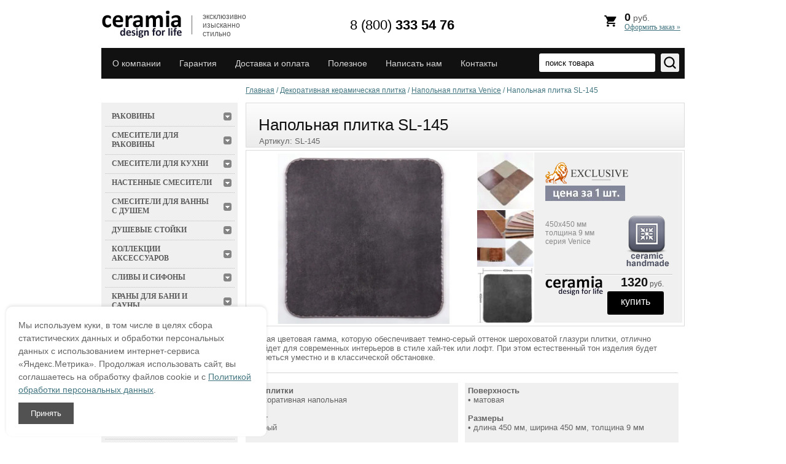

--- FILE ---
content_type: text/html; charset=utf-8
request_url: http://ceramia.ru/product/napolnaya-plitka-sl-145
body_size: 10198
content:
  		
    	        
  
  
  	        
  <!DOCTYPE html>
<html lang="ru">
<head>
<meta name="viewport" content="width=device-width, initial-scale=1">
<meta http-equiv="X-UA-Compatible" content="IE=edge" />
<meta http-equiv="Content-Type" content="text/html; charset=UTF-8" />


<meta name="description" content="Напольная плитка SL-145 купить по 1320 рублей с доставкой по Москве и России.">
<meta name="keywords" content="Напольная плитка SL-145 купить доставка фото">	
<title>Напольная плитка SL-145 купить в интернет магазине Ceramia</title>
<meta name="theme-color" content="#248000">
<meta name="msapplication-TileColor" content="#248000">
<link rel="stylesheet" href="/t/v653/images/styles_shop.css?v=1.1" >
		

            <!-- 46b9544ffa2e5e73c3c971fe2ede35a5 -->
            <script src='/shared/s3/js/lang/ru.js'></script>
            <script src='/shared/s3/js/common.min.js'></script>
        <link rel='stylesheet' type='text/css' href='/shared/s3/css/calendar.css' /><link rel='stylesheet' type='text/css' href='/shared/highslide-4.1.13/highslide.min.css'/>
<script type='text/javascript' src='/shared/highslide-4.1.13/highslide.packed.js'></script>
<script type='text/javascript'>
hs.graphicsDir = '/shared/highslide-4.1.13/graphics/';
hs.outlineType = null;
hs.showCredits = false;
hs.lang={cssDirection:'ltr',loadingText:'Загрузка...',loadingTitle:'Кликните чтобы отменить',focusTitle:'Нажмите чтобы перенести вперёд',fullExpandTitle:'Увеличить',fullExpandText:'Полноэкранный',previousText:'Предыдущий',previousTitle:'Назад (стрелка влево)',nextText:'Далее',nextTitle:'Далее (стрелка вправо)',moveTitle:'Передвинуть',moveText:'Передвинуть',closeText:'Закрыть',closeTitle:'Закрыть (Esc)',resizeTitle:'Восстановить размер',playText:'Слайд-шоу',playTitle:'Слайд-шоу (пробел)',pauseText:'Пауза',pauseTitle:'Приостановить слайд-шоу (пробел)',number:'Изображение %1/%2',restoreTitle:'Нажмите чтобы посмотреть картинку, используйте мышь для перетаскивания. Используйте клавиши вперёд и назад'};</script>
<link rel="icon" href="/favicon.ico" type="image/x-icon">


<link rel="canonical" href="/product/napolnaya-plitka-sl-145"/>

<!--[if IE 6]>
<link rel='stylesheet' type='text/css' href='/shared/highslide-4.1.13/highslide-ie6.css'/>
<![endif]-->
<!--[if lte IE 7 ]>
<link rel='stylesheet' type='text/css' href='/shared/highslide-4.1.13/style1_ie.css'/>
<![endif]-->

<script defer src='/shared/highslide-4.1.13/highslide.packed.js'></script>
<script>
document.addEventListener('DOMContentLoaded', function(){
hs.graphicsDir = '/shared/highslide-4.1.13/graphics/';
hs.outlineType = null;
hs.showCredits = false;
hs.lang={cssDirection:'ltr',loadingText:'Загрузка...',loadingTitle:'Кликните чтобы отменить',focusTitle:'Нажмите чтобы перенести вперёд',fullExpandTitle:'Увеличить',fullExpandText:'Полноэкранный',previousText:'Предыдущий',previousTitle:'Назад (стрелка влево)',nextText:'Далее',nextTitle:'Далее (стрелка вправо)',moveTitle:'Передвинуть',moveText:'Передвинуть',closeText:'Закрыть',closeTitle:'Закрыть (Esc)',resizeTitle:'Восстановить размер',playText:'Слайд-шоу',playTitle:'Слайд-шоу (пробел)',pauseText:'Пауза',pauseTitle:'Приостановить слайд-шоу (пробел)',number:'Изображение %1/%2',restoreTitle:'Нажмите чтобы посмотреть картинку, используйте мышь для перетаскивания. Используйте клавиши вперёд и назад'};
});
</script>

<script type="text/javascript">
document.addEventListener('DOMContentLoaded', function(){
setTimeout(function(){
    hs.captionId   = 'the-caption';
    hs.outlineType = 'rounded-white';
    widgets.addOnloadEvent(function() {
        hs.preloadImages(5);
    });
}, 1000);
});
</script>


</head>
<body>
<script src="/g/libs/jquery/1.9.1/jquery.min.js"></script>
<script async src="/shared/s3/js/shop_pack_3.js"></script>
	

<!--<script src="/t/images/snowcer.js" type="text/javascript"></script>-->
	<div class="cover">
		<header>
			<div class="triline"><div class="line_in_tri"></div><div class="line_in_tri"></div><div class="line_in_tri"></div></div>
			<a class="logo" href="http://ceramia.ru">
				<img loading="lazy" width="152" height="50" src="/t/v653/images/logo.png"  alt="">
			</a>
          <div class="work"><p style="font: normal 12px arial; color: #555555;">эксклюзивно изысканно стильно</p></div>
          <div class="phone"><p><a href="tel:88003335476" rel="nofollow" style="text-decoration:none;font: normal 22px Arial;font-weight: bold;color: #000;"><span style="font: normal 22px Arial; color: #000;">8 (800)</span> 333 54 76</a></p></div>
          <div class="basket" onclick="document.location.href='/magazin/order'">
                <img src="http://ceramia.ru/t/images/cart.svg" alt="" />
		<span id="cart_total">0</span> руб.
	 	<div id="shop-added">Добавлено в корзину</div>
	 	<a href="/magazin/order">Оформить заказ »</a>
          </div>


			<div class="clear"></div>
			<nav>
				<ul>
											<li><a href="/about">О компании</a></li>
											<li><a href="/quarantee">Гарантия</a></li>
											<li><a href="/delivery">Доставка и оплата</a></li>
											<li><a href="/usefull">Полезное</a></li>
											<li><a href="/mailus">Написать нам</a></li>
											<li><a href="/contacts">Контакты</a></li>
									</ul>
								<form action="/search" method="get" class="search_block">
					<input name="searchid" value="2358251" type="hidden">
					<input name="web" value="0" type="hidden">
					<input type="submit" value="">
					<input name="search" class="search" type="search" onblur="this.value=this.value==''?'поиск товара':this.value;" onfocus="this.value=this.value=='поиск товара'?'':this.value;" value="поиск товара">
					<div class="clear"></div>
				<re-captcha data-captcha="recaptcha"
     data-name="captcha"
     data-sitekey="6LcNwrMcAAAAAOCVMf8ZlES6oZipbnEgI-K9C8ld"
     data-lang="ru"
     data-rsize="invisible"
     data-type="image"
     data-theme="light"></re-captcha></form>

				<div class="clear"></div>
			</nav>
			<div class="clear"></div>
		</header>
		<div class="columns_box">
			<aside class="left" style="padding-top:39px;">
				<form class="poisk" action="/poisk" method="get" name="poisk" id="form">
				<input name="searchid" value="2358251" type="hidden">
				<input name="web" value="0" type="hidden">
				<input name="text" class="search" type="search" onblur="this.value=this.value==''?'поиск товара':this.value;" onfocus="this.value=this.value=='поиск товара'?'':this.value;" value="поиск товара">
				<input type="submit" value="">
				<div class="clear"></div>
			<re-captcha data-captcha="recaptcha"
     data-name="captcha"
     data-sitekey="6LcNwrMcAAAAAOCVMf8ZlES6oZipbnEgI-K9C8ld"
     data-lang="ru"
     data-rsize="invisible"
     data-type="image"
     data-theme="light"></re-captcha></form>
              			<div class="clear"></div>
			<div class="basket_bg">	
				<div class="basket" onclick="document.location.href='/magazin/order'">
					<span id="cart_total">0</span> руб.
	 				<div id="shop-added">Добавлено в корзину</div>
	 				<a href="/magazin/order">Оформить заказ»</a>
				</div>
			</div>
			<nav class="menu_left">
              <ul>	
                	
                																<li ><a href="/rakoviny">						<span>Раковины</span></a>
															
																				</li>
																									<li ><a href="/smesiteli-dlya-rakoviny">						<span>Смесители для раковины</span></a>
															
																				</li>
																									<li ><a href="/smesiteli-dlya-kuhni">						<span>Смесители для кухни</span></a>
															
																				</li>
																									<li ><a href="/nastennye-smesiteli">						<span>Настенные смесители</span></a>
															
																				</li>
																									<li ><a href="/smesiteli-dlya-vanny-s-dushem">						<span>Смесители для ванны с душем</span></a>
															
																				</li>
																									<li ><a href="/dushevye-stojki">						<span>Душевые стойки</span></a>
															
																				</li>
																									<li ><a href="/magazin/folder/acces_mix">						<span>Коллекции аксессуаров</span></a>
															
																				</li>
																									<li ><a href="/slivy-i-sifony">						<span>Сливы и сифоны</span></a>
															
																				</li>
																									<li ><a href="/krany-dlya-bani-i-sauny">						<span>Краны для бани и сауны</span></a>
															
																				</li>
																									<li ><a href="/trapy-dlya-dusha">						<span>Трапы для душа</span></a>
															
																				</li>
																									<li ><a href="/unitazy">						<span>Унитазы</span></a>
															
																				</li>
																									<li ><a href="/sidenya-dlya-unitaza">						<span>Сиденья для унитаза</span></a>
															
																				</li>
																									<li ><a href="/pissuary">						<span>Писсуары</span></a>
															
																				</li>
																									<li ><a href="/mebel-dlya-vannoj">						<span>Мебель для ванной</span></a>
															
																				</li>
																									<li ><a href="/nastolnye-aksessuary">						<span>Настольные аксессуары</span></a>
															
																				</li>
																									<li ><a href="/derzhateli-dlya-fena">						<span>Держатели для фена</span></a>
															
																				</li>
																									<li ><a href="/polki">						<span>Полки</span></a>
															
																				</li>
																									<li ><a href="/musornye-vedra">						<span>Мусорные ведра</span></a>
															
																				</li>
																									<li ><a href="/kryuchki">						<span>Крючки</span></a>
															
																				</li>
																									<li ><a href="/magazin/folder/derzhateli-dlya-tualetnoj-bumagi">						<span>Держатели для туалетной бумаги</span></a>
															
																				</li>
																									<li ><a href="/magazin/folder/mirrors">						<span>Зеркала</span></a>
															
																				</li>
																									<li ><a href="/magazin/folder/door_lock">						<span>Дверные ручки</span></a>
															
																				</li>
																									<li ><a href="/magazin/folder/all_lightings">						<span>Светильники</span></a>
															
																				</li>
																									<li ><a href="/magazin/folder/clocks">						<span>Часы</span></a>
															
																				</li>
																									<li ><a href="/magazin/folder/water_dispensers">						<span>Диспенсеры для воды</span></a>
															
																				</li>
																									<li ><a href="/magazin/folder/swithes">						<span>Рамки для выключателей</span></a>
															
																				</li>
																									<li ><a href="/magazin/folder/slabs">						<span>Декоративная керамическая плитка</span></a>
															
																				<ul class="kat">
																				<li><a href="/magazin/folder/100_tiles">коллекция Morocco</a>
															
																				</li>
																									<li><a href="/magazin/folder/80_tiles">коллекция Hindu</a>
															
																				</li>
																									<li><a href="/magazin/folder/150_tiles">коллекция Вutterfly</a>
															
																				</li>
																									<li><a href="/magazin/folder/tile_leather">коллекция Leather</a>
															
																				</li>
																									<li><a href="/magazin/folder/floor_tile1">Напольная плитка Venice</a>
															
																				</li>
																									<li><a href="/magazin/folder/floor_tiles">Напольная плитка Serenity</a>
															
										</li></ul>
										</li></ul>
								</nav>
								<div>
              <br>
              						<a href="/rakoviny" rel="nofollow"><img alt="Керамические раковины" height="280" loading="lazy" src="/thumb/2/7USJ_8VE2htaT-hfr4nvgg/r/d/ceram__bann.jpg" style="border-width: 0;" width="224" /></a><br />
<a href="/smesiteli-dlya-rakoviny" rel="nofollow"><img alt="Смесители" height="280" loading="lazy" src="/thumb/2/lDe8_KgvPwMh7DA3AuSYmQ/r/d/ceram__bann1.jpg" style="border-width: 0;" width="224" /></a><br />
<a href="/magazin/folder/all_lightings" rel="nofollow"><img alt="Светильники" height="280" loading="lazy" src="/thumb/2/0J8eUzAo_aJ7V8UfYuTeDg/r/d/ceram__bann2.jpg" style="border-width: 0;" width="224" /></a><br />
<a href="/magazin/folder/door_lock" rel="nofollow"><img alt="Дверные ручки" height="280" loading="lazy" src="/thumb/2/pBybcCxfo0Xl9Pf_bfiF2g/r/d/ceram__bann3.jpg" style="border-width: 0;" width="224" /></a>
					</div>
							</aside>
			<section>

              <div id="path" style="height:39px;"><div class="page-path"><a href="/"><span>Главная</span></a> / <a href="/magazin/folder/slabs"><span>Декоративная керамическая плитка</span></a> / <a href="/magazin/folder/floor_tile1"><span>Напольная плитка Venice</span></a> / <span>Напольная плитка SL-145</span></div></div>

				<h1>Напольная плитка SL-145</h1><script>
// <![CDATA[
    var S3Shop = {
        customFields: {
"params" : {
"name" : "Параметры",
"type" : "html"
},
"imgs" : {
"name" : "Картинки товара",
"type" : "multiimage2"
},
"similar": {
    	"name": "Артикулы похожих товаров (в строку через запятую)",
    	"type": "text",
    	"size": "70",
        "maxlength":"1000"
    },
"image" : {
  "name" : "Картинка",
  "type" : "image2",
  "note" : "Размер картинки должен быть 86х84",
  "format_id" : 7
  },
"block_image" : {
  "name" : "Картинка в блоке",
  "type" : "image2",
  "note" : "Размер картинки должен быть 107х135",
  "format_id" : 7
  },
"block_title" : {
"name" : "Заголовок блока",
"type" : "text",
"size" : 40,
"maxlength" : 250
},
"similar2": {
    	"name": "Артикулы похожих товаров (в строку через запятую для блока, не больше трех)",
    	"type": "text",
    	"size": "70",
        "maxlength":"1000"
    },
"price_old":{
"type":"text",
"name":"Старая цена",
"size":"50",
"maxlength":"200"
}
},
        customFieldNames: null    };
// ]]>
</script>

<script>/* <![CDATA[ */
/* ]]> */
</script>
<div style="position: absolute; margin: -38px 0 0 22px;">Артикул: <span>SL-145</span>  </div>


    
<div itemscope itemtype="http://schema.org/Product">
      <meta itemprop="name" content="Напольная плитка SL-145">
      <meta itemprop="mpn" content="693919203" />
      <meta itemprop="description" content="Напольная плитка SL-145 купить по 1 320 рублей с доставкой по Москве и России." />
	<meta itemprop="image" content="http://ceramia.ru/d/sl-145-1.jpg" />
      <link itemprop="url" href="http://ceramia.ru/product/napolnaya-plitka-sl-145" />
      <div itemprop="offers" itemscope itemtype="http://schema.org/Offer">
      <meta itemprop="priceCurrency" content="RUB">
      <meta itemprop="price" content="1320.00">
      <link itemprop="availability" href="http://schema.org/InStock" />
      </div>

<script type="application/ld+json">
{
  "@context": "https://schema.org",
  "@type": "Product",
  "name": "Напольная плитка SL-145",
  "description": "Напольная плитка SL-145 купить по 1 320 рублей с доставкой по Москве и России.",
  "image": "http://ceramia.ru/d/sl-145-1.jpg",
  "offers": {
    "@type": "Offer",
    "availability": "http://schema.org/InStock",
    "url": "http://ceramia.ru/product/napolnaya-plitka-sl-145",
    "price": "1320.00",
    "priceCurrency": "RUB"
  },
  "sku": "693919203",
  "mpn": "693919203"
}
</script>

<div class="product">
	<div class="product-info">
    	<div class="product-info-in">
          <div class="product-pic">
                                    <a class="highslide" href="/d/sl-145-1.jpg" onClick="return hs.expand(this)" itemscope itemtype="http://schema.org/ImageObject"><img src="/d/sl-145-1.jpg" loading="lazy" width="372" height="278" alt="Напольная плитка SL-145" title="Напольная плитка SL-145" itemprop="contentUrl image" /></a></div>
            <div class="thumbs">
                          	<a class="highslide" href="/d/sl-143-2.jpg" onClick="return hs.expand(this)"><img loading="lazy" width="92" height="91" src="/thumb/2/EnScsjETV_UjUFwJuEFRnw/92r91/d/sl-143-2.jpg" alt="" /></a>
                          	<a class="highslide" href="/d/sl-143-7.jpg" onClick="return hs.expand(this)"><img loading="lazy" width="92" height="91" src="/thumb/2/LlEgH-oCJKTz42RM9Lc9fg/92r91/d/sl-143-7.jpg" alt="" /></a>
                          	<a class="highslide" href="/d/sl-143-4.jpg" onClick="return hs.expand(this)"><img loading="lazy" width="92" height="91" src="/thumb/2/PiCP6-7GZd-hR4CrU4jbvA/92r91/d/sl-143-4.jpg" alt="" /></a>
                          </div>
            <div class="param">
                              <div class="params">


                  <p><img alt="ico4" src="/thumb/2/8v3ZL4uEcGWUecLPAAFkQA/r/d/ico4_1.png" style="border-width: 0;" title="" /> <br /> <img alt="tile_price" title="" src="/thumb/2/YHXmpsMLhy_yXIAVLepSdA/580r450/d/tile__price.jpg" style="border-width: 0;" /><br /><br /><br />450х450 мм<br />толщина 9 мм<br />серия Venice</p>
                  <div class="img" style="background: url(/d/tile__icon.png) 50% 0 no-repeat;"></div>
                </div>
                <form onsubmit="return addProductForm(6753821,693919203,1320.00,this,false);">
                    <input class="number" type="hidden" onClick="this.select()" value="1" name="product_amount">
                  <span class="vendor"><img loading="lazy" width="94" height="33" src="/t/v653/images/prod_ven.png" alt="" /></span>
                    <span class="buy">
                      <span class="price"><span style="position: relative;">1320</span> руб.</span>
                        <input type="submit" value="купить" />
                    </span>

                <re-captcha data-captcha="recaptcha"
     data-name="captcha"
     data-sitekey="6LcNwrMcAAAAAOCVMf8ZlES6oZipbnEgI-K9C8ld"
     data-lang="ru"
     data-rsize="invisible"
     data-type="image"
     data-theme="light"></re-captcha></form>

            </div>
        </div>
      <div class="clear"></div>
    </div>

   <div class="product-body"><p>Строгая цветовая гамма, которую обеспечивает темно-серый оттенок шероховатой глазури плитки, отлично подойдет для современных интерьеров в стиле хай-тек или лофт. При этом естественный тон изделия будет смотреться уместно и в классической обстановке.</p>
<p><img alt="line" src="/thumb/2/VSYOAkwVCsnxqcOe872prg/r/d/line.jpg" style="border-width: 0px; display: block; margin-left: auto; margin-right: auto;" title="" /></p>
<table class="table0" align="center" border="0">
<tbody>
<tr>
<td style="background-color: #f0f0f0; width: 350px;"><span class="strong">Тип плитки</span><br />&bull; декоративная напольная<br /><br /><span class="strong">Цвет</span><br />&bull; серый<br /><br /><span class="strong">Материал</span><br />&bull; керамика с покрытием глазурью<br /><br /><span class="strong">Применение</span><br />&bull; для ванной комнаты, кухни, прихожей</td>
<td style="width: 1px;"></td>
<td style="background-color: #f0f0f0; width: 350px;"><span class="strong">Поверхность</span><br />&bull; матовая<br /><br /><span class="strong">Размеры</span><br />&bull; длина 450 мм, ширина 450 мм, толщина 9 мм<br /><br /><span class="strong">Особенности</span><br />&bull; ручная работа (формовка)<br /><br /><span class="strong">Минимальная партия</span><br />&bull; от 10 штук</td>
</tr>
</tbody>
</table></div>
</div>
</div>






<div class="rblock_prod">
  <table class="table0" style="border-collapse: separate;width: 100%;border-spacing:0;border:none;text-align:center;">
	<tbody>
		<tr>
			<td>
			<div class="thumbnail"><img alt="warranty-icon" height="25" loading="lazy" src="/d/warranty-icon.png" style="border-width: 0;" width="18" /><span data-mce-mark="1">Вы не переплачиваете за товар, он действительно стоит этих денег. Если вы нашли такой же товар, но его цена дешевле - этого просто не может быть :)</span></div>
			</td>
			<td style="width: 317px; height: 45px;"><span class="strong" data-mce-mark="1" style="font-size: 11pt;">Лучшая цена</span><br />
			<span data-mce-mark="1" style="font-size: 12px;">прямые поставки от производителя</span></td>
			<td rowspan="3" style="width: 350px; vertical-align: top;"><span class="strong" data-mce-mark="1" style="font-size: 11pt;"><img alt="delivery_block" height="31" loading="lazy" src="/d/delivery_block1.png" style="border-width: 0;" width="34" /> Удобная доставка</span><br />
			<a class="underliner" href="/delivery" target="_blank">курьером в г. Москва</a> - 1000 р., в течение 1-2 дней<br />
			<a class="underliner" href="/delivery" target="_blank">по России</a> - от 900 р., транспортной компанией<br />
			<br />
			<span class="strong" data-mce-mark="1" style="font-size: 11pt;"><img alt="pay_block" height="26" loading="lazy" src="/d/pay_block.png" style="border-width: 0;" width="20" /> Безопасная оплата</span><br />
			Онлайн-оплата покупки, наличными, предоплата банковским переводом <a class="underliner" href="/delivery" target="_blank"><span data-mce-mark="1" style="font-size: 12px;">все варианты оплаты</span></a></td>
		</tr>
		<tr>
			<td>
			<div class="thumbnail"><img alt="warranty-icon" height="14" loading="lazy" src="/t/images/znak.png" style="border-width: 0;" width="18" /><span data-mce-mark="1">Полная гарантия на все товары интернет-магазина Ceramia, гарантийное и послегарантийное обслуживание. </span></div>
			</td>
			<td style="width: 317px; height: 45px;"><span class="strong" data-mce-mark="1" style="font-size: 11pt;">Гарантия производителя</span><br />
			<span data-mce-mark="1" style="font-size: 12px;">на все товары магазина</span></td>
		</tr>
		<tr>
			<td>
			<div class="thumbnail"><img alt="hour-icon" height="18" loading="lazy" src="/d/hour-icon.png" style="border-width: 0;" width="18" /><span data-mce-mark="1">В течение часа менеджер свяжется с вами для подтверждения заказа, согласования способа доставки и оплаты. Подтверждение заказов производится ежедневно с 10 до 18 часов в будни.</span></div>
			</td>
			<td style="width: 317px; height: 45px;"><span class="strong" style="font-size: 11pt;">В течение часа</span><br />
			<span style="font-size: 12px;">подтвердим ваш заказ</span></td>
		</tr>
	</tbody>
</table>
</div>



</section>
			<div class="clear"></div>
		</div>
		<div class="clear"></div>
	<div class="_blank"></div>	
</div>
<footer>
	<nav>
		<div class="phones_foo"><p><a href="tel:88003335476" rel="nofollow" style="text-decoration:none;font: normal 22px Arial; color: #000;font-weight: bold;"><span style="font: normal 20px Arial; color: #666666;">8 (800)</span> 333 54 76</a></p>
			
		</div>
		<ul>
							<li>
					<a href="/about">О компании</a>
				</li>
							<li>
					<a href="/quarantee">Гарантия</a>
				</li>
							<li>
					<a href="/delivery">Доставка и оплата</a>
				</li>
							<li>
					<a href="/usefull">Полезное</a>
				</li>
							<li>
					<a href="/mailus">Написать нам</a>
				</li>
							<li>
					<a href="/contacts">Контакты</a>
				</li>
					</ul>
		<div class="clear"></div>
	</nav>
	<div class="clear"></div>
	<div class="mega">
		<!--noindex-->
		<a href="/dogovor_oferta" rel="nofollow">Договор оферты</a> | 
		<a href="/personalnaya_informacia" rel="nofollow">Конфиденциальность персональной информации</a> | 
		<a href="/politika" rel="nofollow">Политика в отношении обработки персональных данных</a>
		<br /><br />
		<!--/noindex-->
<div class="sma">
<p class="info_footer">Сайт Ceramia.ru носит только информационный характер, и не является публичной офертой, определяемой положениями статей ГК РФ. Наличие, цены и другие характеристики товаров уточняйте у менеджеров.</p>
<br />
Интернет-магазин керамической сантехники Ceramia &copy; 2013-2026</div>
</div>
<div class="counters"><!-- onicon consultant -->
<script type="text/javascript" src="//cp.onicon.ru/loader/5a46058628668826498b45de.js"></script>
<!-- onicon consultant -->
<!--__INFO2026-01-23 14:49:28INFO__-->
</div>
<div class="clear"></div>
</footer>


<link rel='stylesheet' type='text/css' href='/shared/highslide-4.1.13/highslide.min.css'/>
<link rel='stylesheet' type='text/css' href='/shared/s3/css/calendar.css' />

<script defer  async type="text/javascript" src="/t/v595/images/no_cookies.js"></script>
<script async type="text/javascript" src="/shared/misc/includeform.js?2"></script>
<script async type='text/javascript' src='/shared/flowplayer/flowplayer-3.2.9.min.js'></script>
<script defer type='text/javascript' src='/shared/s3/js/lang/ru.js'></script>
<script type='text/javascript' src='/shared/s3/js/cookie.js'></script>
<script async type='text/javascript' src='/shared/s3/js/widgets.js?v=8'></script>
<script async type='text/javascript' src='/shared/s3/js/calendar.packed.js'></script>

<script defer type="text/javascript" src="/t/images/shop_easing.js?v=1.4"></script>

<script type='text/javascript'>
document.addEventListener('DOMContentLoaded', function(){

if(document.location.pathname=="/magazin/order"){
setTimeout(function(){
  $('#orderf').includeForm('http://ceramia.ru/magazin/order?onlyform=1', function(obj) {
    if ($(obj).find('#printMe').size()) {
      $('div#cart_div').hide();
      $('#path').next('h1').text('Бланк заказа');  
    };
  });
},1100);
}
});

if(typeof document.querySelectorAll('.cart_reload')[0]!="undefined"){
document.querySelectorAll('.cart_reload')[0].addEventListener('click', function(){
   setTimeout('location.reload();', 1000)
});
}

//$('.cart_reload').click(function(){
//   setTimeout('location.reload();', 1000)
//});
</script>
<style>
/* Стили для модального окна */
.cookie-consent {
position: fixed;
bottom: 10px;
left: 10px;
width: 30%;
background-color: #fff;
padding: 20px;
box-shadow: 0 -2px 5px rgba(0, 0, 0, 0.1);
z-index: 9999;
display: none;
border-radius: 10px;
}

    .cookie-consent p {
        margin: 0;
        font-size: 14px;
        line-height: 1.5;
    }

    .cookie-consent button {
        margin-top: 10px;
        padding: 10px 20px;
        background-color: #525252;
        color: white;
        border: none;
        cursor: pointer;
    }

    .cookie-consent button:hover {
        background-color: #2ea204;
    }
</style>

<div class = "cookie-consent" id = "cookie-consent">
    <p>Мы используем куки, в том числе в целях сбора статистических данных и обработки персональных данных с использованием интернет-сервиса «Яндекс.Метрика». Продолжая использовать сайт, вы соглашаетесь на обработку файлов cookie и с <a href="/politika/" target="_blank">Политикой обработки персональных данных</a>.</p>
    <button onclick="document.cookie='cookie-consent=accepted; path=/';this.parentNode.style.display = 'none';">Принять</button>
</div>

<script>
  // Проверяем, есть ли cookie с именем 'cookie-consent'
  if(!document.cookie.includes('cookie-consent=')) {
    // Показываем блок согласия, если cookie нет
    document.getElementById('cookie-consent').style.display = 'block';
  }
</script>

<!-- Yandex.Metrika counter --> 
<script type="text/javascript" > 
(function(m,e,t,r,i,k,a){m[i]=m[i]||function(){(m[i].a=m[i].a||[]).push(arguments)}; m[i].l=1*new Date(); for (var j = 0; j < document.scripts.length; j++) {if (document.scripts[j].src === r) { return; }} k=e.createElement(t),a=e.getElementsByTagName(t)[0],k.async=1,k.src=r,a.parentNode.insertBefore(k,a)}) (window, document, "script", "https://mc.yandex.ru/metrika/tag.js", "ym"); ym(22919164, "init", { clickmap:true, trackLinks:true, accurateTrackBounce:true, webvisor:true, ecommerce:"dataLayer" }); </script> 
<noscript><div><img src="https://mc.yandex.ru/watch/22919164" style="position:absolute; left:-9999px;" alt="" /></div></noscript> 
<!-- /Yandex.Metrika counter -->




<!-- assets.bottom -->
<!-- </noscript></script></style> -->
<script src="/my/s3/js/site.min.js?1769082895" ></script>
<script >/*<![CDATA[*/
var megacounter_key="cd03ed5732ebe61fa7bc99378554230e";
(function(d){
    var s = d.createElement("script");
    s.src = "//counter.megagroup.ru/loader.js?"+new Date().getTime();
    s.async = true;
    d.getElementsByTagName("head")[0].appendChild(s);
})(document);
/*]]>*/</script>
<script >/*<![CDATA[*/
$ite.start({"sid":670381,"vid":672434,"aid":739147,"stid":4,"cp":21,"active":true,"domain":"ceramia.ru","lang":"ru","trusted":false,"debug":false,"captcha":3});
/*]]>*/</script>
<!-- /assets.bottom -->
</body>
</html>

--- FILE ---
content_type: text/css
request_url: http://ceramia.ru/t/v653/images/styles_shop.css?v=1.1
body_size: 9074
content:
html {background:#fff;color:#636363;font-size:13px;font-family:Arial;}
.link { color:#447681; }
h1, h2, h3, h4, h5, h6 {font-weight:normal;font-family:Arial;color:#111111;}
#path {color:#447681;font:normal 12px/39px Arial;display:block;min-height:39px;max-height:39px;overflow:hidden;}
#path a {color:#447681;text-decoration:underline;}
#path a:hover { text-decoration:none; }
.cover {margin:0 0 -160px;position:relative;min-height:100%;}
.width {min-width:950px;max-width:950px;margin:0 auto;}
.columns_box {position:relative;padding:0 0px 29px 235px;min-width:715px;max-width:715px;margin:0 auto;}
section {float:left;width:100%;margin-right:-100%;min-height:200px;}
section p { padding:0; }
section a:hover { text-decoration:underline; }
aside.left {float:left;margin-left:-235px;width:222px;min-height:200px;padding-top:39px;}
aside.left p {margin:0;padding:0;}
aside.right {float:right;margin-right:0px;width:0px;min-height:200px;}
aside.right p {margin:0;padding:0;}
.clear { clear:both; }
.mp0 {margin:0;padding:0;}
.p0 p {margin:0;padding:0;}
article, aside, details, figcaption, figure, footer, header, hgroup, nav, section {display:block;position:relative;}
header p, footer p {margin:0;padding:0;}
img {max-width: 100%; height: auto;padding:0;border:0;outline:0;background:transparent;}
nav ul, nav ol {list-style:none;list-style-image:none;margin:0;padding:0;}
html {overflow-y:scroll;-ms-text-size-adjust:100%;-webkit-text-size-adjust:100%;}
a {color:#447681;text-decoration:underline;outline-style:none;}
a:hover {color:#447681;text-decoration:none;color:#32575f;}
a:hover, a:active { outline:0; }
label { cursor:pointer; }
html, body {margin:0;padding:0;position:relative;height:100%;}
table.table0 { border-collapse:collapse; }
table.table0 td { padding:5px; }
table.table1 {border-collapse:collapse;border:1px solid #447681;}
table.table1 td {padding:5px;border:1px solid #447681;}
table.table2 {border:1px solid #447681;border-collapse:collapse;}
table.table2 th {padding:5px 0;border:1px solid #447681;background:#447681;color:#ffffff;}
table.table2 td {padding:5px;border:1px solid #447681;}
h1 {margin:0 0 20px 0;padding:20px;background:url(h1_bg.jpg) 0 0 repeat-x #ebebeb;border:solid 1px #dcdcdc;line-height: normal;}
h2, h3, h4, h5, h6 {margin:0;padding:0 0 0 0;}
h1 { font-size:26px; }
h2 { font-size:23px; }
h3 { font-size:21px; }
h4 { font-size:18px; }
h5 { font-size:16px; }
h6 { font-size:16px; }
header {position:relative;height:auto;min-width:950px;max-width:950px;margin:0 auto;}
header p {margin:0;padding:0;}
header nav {margin-top:10px;background:#111111;}
header nav ul {text-align:left;padding-left:3px;float:left;font-size:0;line-height:0;}
header nav ul li { display:inline-block; }
header nav ul li a {display:inline-block;text-decoration:none;font:normal 14px/50px Arial;color:#d7d7d7;padding:0 15px;}
header nav ul li a:hover { color:#fff; }
.logo {float:left;padding-top:15px;}
.logo a { display:block; }
.work {float:left;padding:20px 0 0 13px;max-width:75px;}
.phones {padding:12px 18px 0 0;float:right;}
.basket_bg {background:url(basket_bg.jpg) 0 0 repeat-x #f0f0f0;font:normal 14px arial;color:#5b5b5b;padding:12px 0 0 5px;}
.basket_bg span {display:block;padding-left:6px;text-shadow:1px 1px #fff;}
.basket {background:url(basket.png) 0 0 no-repeat;height:69px;width:212px;font:normal 14px arial;color:#5b5b5b;padding:20px 0 0 67px;}
.basket span {display:inline-block;font:bold 18px arial;color:#111111;padding:0;text-shadow:none;margin-bottom:-3px;}
.basket a {font:normal 12px tahoma;color:#447681;display:block;}
.basket a:hover { color:#447681; }
header .phone {width: 500px; float: left; text-align: center; margin-top: 28px;}
header .basket {width: auto; float: right; background: none; padding: 0; height: auto; margin: 18px 7px 0 0;cursor: pointer;}
header .basket img { position: absolute; margin: 7px 0 0 -35px; width: 23px; height: auto; }
header .search_block input[type="submit"] {display:block; float:right; background-color: #efefef; border: none; border-radius: 3px; background-image: url(/t/images/search.svg); background-size: 85%; background-repeat: no-repeat; background-position: 2px; width: 30px; height: 30px; padding: 0; margin:9px; cursor: pointer;}
.search_block input.search {margin:9px 0 0 0; padding: 10px; height: 30px; float: right; right: 100px; border-radius: 3px; border:none;}
aside.left .poisk, 
aside.left .basket_bg {display:none;}
.poisk {background:url(search.jpg) 0 0 no-repeat;height:76px;width:222px;}
.poisk input[type="search"]::-webkit-search-cancel-button { display:none; }
.poisk .search {height:25px;width:186px;margin:27px 0 0 0;padding:0 0 0 17px;background:none;border:none;box-sizing:border-box;-moz-box-sizing:border-box;-webkit-box-sizing:border-box;outline:none;float:left;font:normal 12px/25px arial;color:#898989;-webkit-appearance:none;-moz-appearance:none;}
.poisk input[type="submit"] {height:25px;width:27px;margin:27px 9px 0 0;padding:0;border:none;background:none;cursor:pointer;}
.menu_left {padding:7px 0 24px 0;background:#f0f0f0;}
.menu_left ul { list-style:none; }
.menu_left ul li { background:url(menuleft_raz.png) 50% 0 no-repeat; }
.menu_left ul li:first-child { background:none; }
.menu_left ul li a {font:bold 12px 'Trebuchet MS';color:#5b5b5b;text-decoration:none;display:block;padding:8px 10px 8px 17px;text-transform:uppercase;}
.menu_left ul li a span {display:block;padding-right:28px;background:url(menuleft_span.png) 100% 50% no-repeat;}
.menu_left ul li a:hover { color:#5b5b5b; }
.menu_left ul li a:hover span { background:url(menuleft_span_hov.png) 100% 50% no-repeat; }
.menu_left ul li ul {padding:0;background:#fbfbfb;}
.menu_left ul li ul li { background:none; }
.menu_left ul li ul li a {color:#111111;background:url(menuleft_raz.png) 50% 0 no-repeat;padding:8px 10px 8px 30px;}
.menu_left ul li ul li a:hover {color:#111111;text-decoration:underline;}
.menu_left ul li.current a span { background:url(menuleft_current.png) 100% 50% no-repeat; }
.rb {margin-top:21px;background:#b40900;min-height:300px;padding:0 14px 56px 12px;font:bold 16px arial;color:#fff;}
.rb_title {font:bold 26px arial;color:#fff;padding:10px 0;text-align:center;}
._blank { height:160px; }
footer {height:160px;position:relative;min-width:950px;max-width:950px;margin:0 auto;}
footer p {margin:0;padding:0;}
footer nav { background:#dddddd; }
footer nav ul {list-style:none;font-size:0;padding-right:11px;text-align:right;float:right;padding-top:2px;}
footer nav ul li {display:inline-block;*display:inline;}
footer nav ul li a {display:inline-block;font:normal 12px/50px Arial;text-decoration:none;color:#447681;padding:0 13px;}
footer nav ul li a:hover { color:#32575f; }
.phones_foo {padding:14px 0 0 25px;float:left;}
.mega {padding-top:36px;float:left;font:normal 12px arial;color:#555555;}
.mega a { color:#447681; }
.mega a:hover { color:#447681; }
.mega .sma {font:bold 12px arial;color:#555555;}
.counters {padding-top:36px;float:right;}
.wrap-block {border:1px solid #dfdfdf;border-radius:2px;background:#EBEBEB url(block_bg.jpg) 0 0 repeat-x;height:149px;width:707px;padding:9px 0 10px 7px;margin:0 0 20px;}
.clear {clear:both;height:0;font-size:0;}
.wrap-block .for-img {float:left;width:107px;height:135px;}
.wrap-block .for-img img { width:100%; }
.wrap-block .for-products {margin:-5px 0 0 137px;padding:0;}
.wrap-block .for-products .title-main {font:normal 20px Arial, Helvetica, sans-serif;color:#111111;padding:0 0 10px;}
.wrap-block .for-products .product-blocks {padding:0;margin:0;}
.wrap-block .for-products .product-blocks .prod-item {float:left;width:107px;padding:0;}
.wrap-block .for-products .product-blocks .prod-item .img {margin:0 0 7px;height:88px;}
.wrap-block .for-products .product-blocks .prod-item .img img {width:100%;}
.wrap-block .for-products .product-blocks .prod-item .name {font:normal 12px Arial, Helvetica, sans-serif;color:#6d8377;}
.wrap-block .for-products .product-blocks .prod-item .name a { color:#6d8377; }
.wrap-block .for-products .product-blocks .plus {float:left;background:url(plus.png) 0 0 no-repeat;width:30px;height:31px;margin:17px 30px 0 30px;}
.strong { font-weight:bold; }
.thumbnail {position:relative;z-index:0;}
.thumbnail:hover {background-color:transparent;z-index:50;}
.thumbnail span {width:250px;position:absolute;background-color:#F0F0F0;padding:5px;left:-1000px;border:1px solid grey;visibility:hidden;color:Black;text-decoration:none;border-radius:4px 4px 4px 4px;-moz-border-radius:4px 4px 4px 4px;-webkit-border-radius:4px 4px 4px 4px;}
.thumbnail span img {border-width:0;padding:2px;}
.thumbnail:hover span {visibility:visible;top:0;left:50px;}
.underliner {color:grey;text-decoration:none;border-bottom:1px dashed grey;}
.underliner:hover {color:grey;text-decoration:none;border-bottom:none;}
.b-main-img_wrap {width:110%;margin-left:-3px;}
.b-item_mn_img {display:inline-block;float: left;width:20%;min-height:151px;padding:5px;margin:5px;text-align: center;}
.b-item_mn_img:hover {box-shadow:0 0 3px #DBDBDB;border:1px solid #d0d0d0;background:#f3f3f3;margin:4px;}
.b-item_mn_img img { max-width:218px; width: 100%;height: auto;}
.b-item_mn_img a {display:block;text-decoration:none;color:#555;}
.b-item_mn_img a:hover { text-decoration:underline; }
.rblock_prod {border-top:1px solid #D6D6D6;border-bottom:1px solid #D6D6D6;padding:5px 0;margin:0 0 15px;}

.b-page_newyear {padding-bottom: 60px;}
#shop-added {display:none;z-index:10000;padding:5px;border:1px solid #666;font: bold 12px Arial, sans-serif;position:absolute;left:0px;top: 0px;background-color:#FFFFCC;color: #cc0000 }
table.table_shop {border-collapse:collapse;width:100%;}
table.table_shop tr:hover {background:none}
table.table_shop td {padding:5px;border-bottom: 1px solid #8c8c8c;}
table.table_shop td a {color:#134797;}
table.table_shop td a img {border:none;vertical-align: middle;margin-right: 5px;}
table.table_shop th {padding:8px 10px;border-left: 1px solid #fff;border-right: 1px solid #fff;background:#DFDFDF;color:#000;text-align:left;}
.cart-img-tovar {max-width: 100px;}
.tovar {height:1%;padding:20px 10px 30px 10px;width:305px;float:left;position:relative;border-bottom:1px dashed #bbb;border-right:1px dashed #ccc;} 
.tovar h2 {padding:3px 5px 3px;font:bold 12px/14px Arial;height:40px;margin:0;} 
.tovar h2 a {color:#0b51bb;}
.tovar h2.new a {color:#f00;text-decoration: underline;} 
.tovar h2.new a:hover {color:#f00;text-decoration: none;}
.tovar img {float:left;}
.tovar .param {float:left;list-style:none;padding:0;margin:0;width:120px;min-height:150px;}
.tovar .param li {padding:0 0 0 10px;margin:0;font: normal 12px/14px Arial;color:#666;background:none;}
.tovar .param li.new {background:url(tnew.png) no-repeat;height:26px;margin:1px 0 3px;font:bold 13px/26px Arial;color:#fff;}
.tovar .param li.spec {background:url(tspec.png) no-repeat;height:26px;margin:1px 0 3px;font:normal 12px/26px Arial;color:#000;}
.tovar .param li.art {padding:8px 0 2px 10px;} 
.tovar .param li.art span{color:#999;}
.tovar .param li.vendor {padding:7px 0 2px 10px;} 
.tovar .param li.vendor span{color:#999;}
.tovar .t_note {font: normal 12px Arial;color:#282828;height:50px;padding:8px 0 2px;overflow:hidden;}
.tovar .bott {margin:0 !important;padding:6px 0 5px 10px !important;list-style: none;}
.tovar .bott li {display:block;float:right;font: normal 12px Arial;text-align:center;padding:2px 4px;}
.tovar .bott li.price {float:left;text-align:left;} 
.tovar .bott li.price span  {font: bold 13px Arial;font-style:italic;color:#010101;width:142px;height:23px;padding-top:5px;}
.tovar .bott li.price span b {font-size:20px;}
.tovar .number {width:29px;height:22px;background:url(col.gif) no-repeat;border: none;font: bold 13px Arial;text-align:center;} 
.tovar .bott li.buy {padding-top:6px;}
.tovar .bott li.buy input{cursor:pointer;background:url(buy.gif) no-repeat left center;width:104px;height:33px;border:none;padding:0;margin:0} 
.tovar .bott li.no input{background:url(nobuy.gif) no-repeat left center;} 
#tovar_path {color: #7c7c7c;font-size: 12px;padding:5px 0 15px}
#tovar_path span {font-size: 13px;}
#tovar_path a {color:#d13f32;text-decoration:underline;}
#tovar_path a:hover {color:#d13f32;text-decoration:underline;}
#tovar_card {position:relative;}
#tovar_card img {float:left}
#tovar_card #a_list {float:left;margin:0;padding:0;list-style:none;display:block;width:120px;}
#tovar_card #a_list li {padding-left:10px;}
#tovar_card #a_list li.new {background:url(tnew.png) no-repeat;height:26px;margin:1px 0 3px;font:bold 13px/26px Arial;color:#fff;}
#tovar_card #a_list li.spec {background:url(tspec.png) no-repeat;height:26px;margin:1px 0 3px;font:normal 12px/26px Arial;color:#000;}
#tovar_card #p_list {float:left;margin:0;padding:0;list-style:none;}
#tovar_card #p_list li {padding:0 0 0 10px;margin:0;font: normal 12px/30px Arial;color:#121;background:none;}
#tovar_card #p_list li span {color:#666;}
#tovar_card #p_list li img {float: none;text-align:right;vertical-align: middle}
#tovar_card .form_wrap {float: left;width:340px;margin:13px;padding:7px;border: 1px dashed #a8a8a8;}
#tovar_card .form_wrap form {padding:0;margin:0;}
#tovar_card .bform {margin:0;padding:6px 0 5px 10px;list-style: none;}
#tovar_card .bform li {display:block;float:right;font: normal 12px Arial;text-align:center;padding:2px 4px;}
#tovar_card .bform li.price {float:left;text-align:left;padding-right:20px;} 
#tovar_card .bform li.price span  {font: bold 13px Arial;font-style:italic;color:#010101;width:142px;height:23px;padding-top:5px;}
#tovar_card .bform li.price span b {font-size:20px;}
#tovar_card .bform .number {width:29px;height:22px;background:url(col.gif) no-repeat;border: none;font: bold 13px Arial;text-align:center;}
#tovar_card .bform li.buy {padding-top:6px;}
#tovar_card .bform li.buy input{cursor:pointer;background:url(buy.gif) no-repeat left center;width:104px;height:33px;border:none;padding:0;margin:0} 
#tovar_card .bform li.no input{background:url(nobuy.gif) no-repeat left center;} 
#tovar_detail {clear:both;padding-top:20px;}
#tovar_detail .descript {font-size:12px;color:#777;padding:7px 0;}
#tovar_detail .full {clear:both;padding-top:7px;}
.tovar2 {height:1%;padding:20px 3px;width:230px;float:left;position:relative;border-bottom:1px dashed #bbb;border-right:1px dashed #ccc;} 
.tovar2 h2 {padding:3px 5px 3px;font:bold 12px/14px Arial;height:30px;margin:0;} 
.tovar2 h2 a {color:#0b51bb;}
.tovar2 h2.new a {color:#f00;text-decoration: underline;} 
.tovar2 h2.new a:hover {color:#f00;text-decoration: none;}
.tovar2 .wrap {margin:0 auto;}
.tovar2 div.new {position:absolute;width:82px;font: bold 12px/21px Arial;background:#ef0000;color:#fff;text-align:center;margin:-5px 0 0 -5px;}
.tovar2 ul.art {color:#666;padding:0 0 14px 0;margin:0;font-size:12px;list-style:none;}
.tovar2 ul.art li {padding:1px 5px;}
.tovar2 ul.art li span {color:#999;}
.tovar2 .param {float:left;list-style:none;padding:0;margin:0;width:120px;min-height:150px;}
.tovar2 .param li {padding:0 0 0 10px;margin:0;font: normal 12px/14px Arial;color:#666;background:none;}
.tovar2 .t_note {font: normal 12px Arial;color:#282828;height:50px;padding:9px 15px;overflow:hidden;}
.tovar2 .bott {margin:6px 0 5px 0;padding:0 25px;list-style: none;width:180px;height:95px;}
.tovar2 .spec {background:url(spec_lable.jpg) 50% 0 no-repeat;}
.tovar2 .bott li {display:block;font: normal 12px Arial;text-align:center;padding:2px 4px;float:left;}
.tovar2 .bott li.price {text-align:left;width:120px;padding:10px 4px} 
.tovar2 .bott li.price span  {font: bold 13px Arial;font-style:italic;color:#010101;width:142px;height:23px;padding-top:5px;}
.tovar2 .bott li.price span b {font-size:20px;}
.tovar2 li.amount {float: left;width:40px;padding:10px 0;} 
.tovar2 li.amount .number {width:29px;height:22px;background:url(col.gif) no-repeat;border: none;font: bold 13px Arial;text-align:center;} 
.tovar2 .bott li.buy {padding-top:6px;text-align:center;clear:both;}
.tovar2 .bott li.buy input{cursor:pointer;background:url(buy2.gif) no-repeat left center;width:180px;height:33px;border:none;} 
.tovar2 .bott li.no input{background:url(nobuy2.gif) no-repeat left center;} 
#tovar_path2 {color: #7f7f7f;font-size: 12px;padding:5px 0 15px}
#tovar_path2 span {font-size: 13px;}
#tovar_path2 a {color:#0b51bb;text-decoration:underline;}
#tovar_path2 a:hover {color:#0b51bb;text-decoration:underline;}
#tovar_card2 {position:relative;}
#tovar_card2 .wrap {padding:5px;float:left;position:relative}
#tovar_card2 div.new {position:absolute;width:82px;font: bold 12px/21px Arial;background:#ef0000;color:#fff;text-align:center;margin:-5px 0 0 -5px}
#tovar_card2 #p_list {float:left;margin:10px 0 0 0;padding:0;list-style:none;}
#tovar_card2 #p_list li {padding:0 0 0 13px;margin:0;font: normal 12px/20px Arial;color:#121;background:none;}
#tovar_card2 #p_list li span {color:#666;}
#tovar_card2 #p_list li span a {color:#0b51bb;}
#tovar_card2 #p_list li img {float: none;text-align:right;vertical-align: middle}
#tovar_card2 .form_wrap {float: left;width:320px;margin:13px;padding:7px;}
#tovar_card2 .spec  {background:#ffd44f;}
#tovar_card2 .form_wrap form {padding:0;margin:0;}
#tovar_card2 .bform {margin:0;padding:6px 0 5px 10px;list-style: none;}
#tovar_card2 .bform li {display:block;float:right;font: normal 12px Arial;text-align:center;padding:2px 4px;}
#tovar_card2 .bform li.price {float:left;text-align:left;padding-right:20px;} 
#tovar_card2 .bform li.price span  {font: bold 13px Arial;font-style:italic;color:#010101;width:142px;height:23px;padding-top:5px;}
#tovar_card2 .bform li.price span b {font-size:20px;}
#tovar_card2 .bform .number {width:29px;height:22px;background:url(col.gif) no-repeat;border: none;font: bold 13px Arial;text-align:center;}
#tovar_card2 .bform li.buy {padding-top:6px;}
#tovar_card2 .bform li.buy input{cursor:pointer;background:url(buy.gif) no-repeat left center;width:104px;height:33px;border:none;padding:0;margin:0}
#tovar_card2 .bform li.no input{background:url(nobuy.gif) no-repeat left center;}
#tovar_detail2 {clear:both;padding-top:20px;}
#tovar_detail2 .descript {font-size:12px;color:#777;padding:7px 0;}
#tovar_detail2 .full {clear:both;padding-top:7px;}
.goods {width:233px;float:left;position:relative;margin:5px;padding-bottom:14px;}
.goods img {padding:14px 0 0 7px;float:left;}
.goods p {padding:0;margin:0;}
.goods .id {font: normal 12px Arial, Helvetica, sans-serif;color:#666;position:absolute;left: 141px;top: 32px;}
.goods .id span{color:#999}
.goods .more {font: normal 12px Arial, Helvetica, sans-serif;position: absolute;left: 141px;top: 77px;}
.goods .more a {color:#303030;text-decoration:underline;}
.goods .more a:hover {color:#0b51bb;text-decoration:underline;} 
.goods .name {padding:9px;font: bold 12px Arial, Helvetica, sans-serif;height:25px;margin:0;}
.goods .name a {color:#0b51bb;text-decoration:underline}
.goods .name a:hover{color:#0b51bb;text-decoration:underline}
.goods .discrip {margin:12px 9px;font: normal 12px Arial, Helvetica, sans-serif;color:#282828;height:70px;overflow:hidden;display:block}
.goods form {}
.goods form .price{font: bold 13px Arial, Helvetica, sans-serif;color:#010101;width:142px;height:23px;padding-top:5px;float:left;text-align:center;}
.goods form .price b {font-size:20px;}
.goods input.addtocart {cursor:pointer;background:url(addtocart.gif) no-repeat left center;width:81px;height:33px;border:none;padding:0;margin:0}
.goodsnew {width:233px;float:left;position:relative;margin:5px;padding-bottom:14px;}
.goodsnew img {padding:14px 0 0 7px;float:left;}
.goodsnew p {padding:0;margin:0;}
.goodsnew .id {font: normal 12px Arial, Helvetica, sans-serif;color:#666;position:absolute;left: 141px;top: 32px;}
.goodsnew .id span{color:#999}
.goodsnew .more {font: normal 12px Arial, Helvetica, sans-serif;position: absolute;left: 141px;top: 77px;}
.goodsnew .more a {color:#dc1200;text-decoration:underline;}
.goodsnew .more a:hover {color:#dc1200;text-decoration:underline;} 
.goodsnew .name {padding:9px;font: bold 12px Arial, Helvetica, sans-serif;height:25px;margin:0;}
.goodsnew .name a {color:#dc1200;text-decoration:underline} 
.goodsnew .name a:hover{color:#dc1200;text-decoration:underline}
.goodsnew .discrip {margin:12px 9px;font: normal 12px Arial, Helvetica, sans-serif;color:#282828;height:70px;overflow:hidden;display:block}
.goodsnew form {}
.goodsnew form .price{font: bold 13px Arial, Helvetica, sans-serif;color:#fff;width:142px;height:23px;padding-top:5px;float:left;text-align:center;}
.goodsnew form .price b {font-size:20px;}
.goodsnew input.addtocart {cursor:pointer;background:url(addtocart.gif) no-repeat left center;width:81px;height:33px;border:none;padding:0;margin:0}
.gdetail {width:170px;position:absolute;z-index:1000;margin:7px 20px 7px 7px;}
.gdetail img {padding:0 23px;}
.gdetail p {text-align:center;}
.gdetail p b{color:#f00;}
.gdetail .number {width:24px;height:22px;background:url(col.gif) no-repeat;border: none;font: bold 13px Arial, Helvetica, sans-serif;text-align:center;}
.gdetail form {padding:0;margin:0;}
.gdetail form .detprice{font: bold 13px Arial, Helvetica, sans-serif;color:#000;width: auto;height:23px;padding:5px 0 10px;text-align:center;}
.gdetail form .detprice b {font-size:20px;}
.bt_add {cursor:pointer;background:url(add.gif) no-repeat left center;width:126px;height:33px;border:none;padding:0;margin:0}
.detail_right {position:relative;padding: 7px 7px 7px 195px;}
.detail_right h1 {font: normal 18px Arial, Helvetica, sans-serif;color:#333;padding:10px 0;margin:0;}
.detail_right .id {font: normal 12px Arial, Helvetica, sans-serif;color:#666;}
.detail_right .id span {color:#999}
.detail_right .discrip {margin:20px 0px;font: normal 12px Arial, Helvetica, sans-serif;color:#282828;display:block;}
.dpath {color: #7c7c7c;font-size: 12px;padding:5px 0;}
.dpath a {color:#d13f32;text-decoration:underline;}
.dpath a:hover {color:#d13f32;text-decoration:underline;}
.wrap-products {font-size:0;line-height:0;margin:0;margin:0 0 0 -27px;}
.wrap-product {width:202px;height:258px;display:inline-block;position:relative;vertical-align:top;padding:0;margin:0 0 0 28px;text-align:left}
.wrap-product .product-image {width:202px;height:180px;margin:0 0 11px;position:relative}
.wrap-product .product-name {position:relative;height:55px;font:bold 12px Arial, Helvetica, sans-serif;color:#555555;}
.wrap-product .product-name a {display:block;color:#555555;text-decoration:none;height: 28px; overflow: hidden;margin: 5px 0;}
.wrap-product .product-name .price {float:left;width:50%;font-size:13px;line-height:39px;color:#000;}
.wrap-product .product-name .price span{font-size:15px;}
.wrap-product .product-name .price span span {display: block; line-height: normal; margin: 4px 0 -14px; color: #555555;}
.wrap-product .product-name a.more {display: block;float: right;padding: 13px 10px;text-align: center;height: 10px;width: 70px;background: #000;border-radius: 3px;font: normal 14px/22px Arial, Helvetica, sans-serif;color: #FFF;text-decoration: none;margin: 0;line-height:12px;}
.wrap-product .popup-block {position:absolute;top:-8px;left:-8px;width:218px;border-radius:3px;border:1px solid #d0d0d0;box-shadow:0 0 2px #e3e3e3;height:120px;z-index:1;padding:235px 0 0;display:none;background:#FFF}
.wrap-product .popup-block .price {text-align:right;padding:0 7px 0 0;font:normal 12px Arial, Helvetica, sans-serif;color:#555555}
.wrap-product .popup-block .price span {font:bold 20px Arial, Helvetica, sans-serif;color:#111111}
.wrap-product .popup-block .note {padding:4px 12px 10px;font:normal 12px Tahoma, Geneva, sans-serif;color:#898989}
.wrap-product .popup-block a.more {display:inline-block;padding:0 13px;height:22px;background:#000;border-radius:3px;font:normal 12px/22px Arial, Helvetica, sans-serif;color:#FFF;text-decoration:none;margin:0 0 0 117px}
.wrap-product:hover .popup-block {display:block}
.wrap-product:hover > .product-name, .wrap-product:hover > .product-image {z-index:2}
.product {padding:0;width:715px;margin:-16px 0 21px;border-bottom:none;}
.product .product-info {border:1px solid #dcdcdc;padding:3px}
.product .product-info-in {font-size:0;line-height:0}
.product .product-info-in .product-pic {float:left;vertical-align:top;width:372px;height:279px;margin:0 1px 0 0;position:relative}
.product .product-info-in .product-pic .new, .wrap-product .product-image .new {position:absolute;font: bold 14px/21px Arial;background:#D10E31;color:#fff;text-align:center;margin:-5px 0 0 -5px;padding:3px 10px;}
.product .product-info-in .product-pic .spec, .wrap-product .product-image .spec {position:absolute;font: bold 14px/21px Arial;background:#9A309B;color:#fff;text-align:center;margin:10px 0 0 0;padding:3px 10px;right:0;}
.product .product-info-in .product-pic img {height:279px;max-width: 368px;width:auto;float:right;}
.product .product-info-in .thumbs {margin:-3px 1px 0 0;float:left;vertical-align:top;width:92px;min-height:100px;max-height:280px;overflow-y:auto;}
.product .product-info-in .thumbs > a {max-height:91px;margin:3px 0 0;display:block}
.product .product-info-in .param {float:left;vertical-align:top;background:#f0f0f0;width:207px;padding:15px 16px 13px 18px}
.product .product-info-in .param .title {font:normal 20px Arial, Helvetica, sans-serif;color:#111111;height:28px}
.product .product-info-in .param .params {padding:1px 2px 20px 0;background:url(sep.jpg) 0 100% repeat-x;margin:0;position:relative;list-style:none;font:normal 12px Arial, Helvetica, sans-serif;color:#898989;min-height:164px;}
.product .product-info-in .param .params:after {display:block;content:'';clear:both}
.product .product-info-in .param .params li, .product .product-info-in .param .params p {display:block;margin:0;padding:0;width: 180px;}
.product .product-info-in .param .params span {color:#111}
.product .product-info-in .param .params strong {font-size:16px}
.product .product-info-in .param .params li p {margin:0;padding:0;display:inline}
.product .product-info-in .param form {padding:0;margin:0;font-size:0;line-height:0}
.product .product-info-in .param form span.vendor {width:94px;display:inline-block;vertical-align:top}
.product .product-info-in .param form span.buy {display:inline-block;vertical-align:top;width: 99px;text-align:right;text-align:right;margin:0}
.product .product-info-in .param form span.buy .price {display:block;padding:0 0 3px;font:normal 12px Arial, Helvetica, sans-serif;color:#555555}
.product .product-info-in .param form span.buy .price span {font:bold 20px Arial, Helvetica, sans-serif;color:#111111}
.product .product-info-in .param form span.buy input[type=submit] {text-align:center;display:block;border-radius:3px;color:#FFF;background:#000;border:none;font:normal 16px/17px Arial, Helvetica, sans-serif;cursor:pointer;float:right;height:38px;padding:0 0 6px;margin:0;width:92px}
.product .product-body {padding:0 10px 0 0}
.product .product-info-in .param .params div.img {position: absolute;bottom: 14px;right: 0;width:86px;height:84px;}
.wrap-similar {border:1px solid #dcdcdc;width:694px;background:#fcfcfc url(sim_bg.jpg) 0 100% repeat-x;padding:14px 17px 0 3px}
.wrap-similar .title {font:normal 20px Arial, Helvetica, sans-serif;color:#111111;padding:0 0 10px 17px}
.wrap-similar .similar {padding:0;margin:0;font-size:0;line-height:0}
.wrap-similar .similar > .product-sim {display:inline-block;vertical-align:top;margin:0 0 20px 17px;width:154px}
.wrap-similar .similar > .product-sim .for-img {width:154px;height:154px;margin:0 0 6px}
.wrap-similar .similar > .product-sim .for-name {font:normal 12px Arial, Helvetica, sans-serif;color:#447681}
.wrap-similar .similar > .product-sim .for-name a {color:#447681}
a.highslide img, a.highslide:hover img {border:none}
.triline {display:none;}
.shop-folder-desc .top_hide {margin-bottom:10px; height:80px; overflow-y:hidden;}
.shop-folder-desc a.section {display:inline-block;margin:5px 5px 5px 0; padding:10px 20px;border:1px solid #000;border-radius:5px;color:#000;text-decoration:none;font-size:15px;}
.shop-folder-desc a.section:hover{background: #e6e6e6;}
.description_bottom {content:""; position: relative; margin-top: -20px; display: block; width: 100%; height: 20px; box-shadow: 0 -13px 17px #fff; background: #fff; color: #214496; cursor: pointer;font-style: italic;}
.s3_pagelist_lnk_active, 
.s3_pagelist_lnk, 
.s3_pagelist_lnk_next, 
.s3_pagelist_lnk_last,
.s3_pagelist_lnk_first,
.s3_pagelist_lnk_prev {padding: 10px 15px;border: 1px solid #a7b6b9;text-decoration: none;border-radius: 4px;margin: 0 0 5px 0;display: inline-block;}
.s3_pagelist_name {display:none;}
.s3_pagelist_lnk_active {background: #dfe9ea;}
.wrap-similar .s3_pagelist_container {display:none;}
.product-blocks .s3_pagelist_container {display:none;}

.art_h1 {margin:0; padding:0 0 10px; font-style: italic; font-size: 23px;}
.art_path {padding:7px 0;}
.art-tpl__title {margin:0 0 5px; font-size:22px;}
.art-tpl__title a {text-decoration:none;}
.art-tpl__title a:hover {text-decoration:underline;}
.tab_null {border:none; border-spacing:0; border-collapse:collapse; width:100%;}
.tab_null .td {border:none; padding:0; vertical-align:top; text-align:left;}
.tab_null .art-tpl__thumb {padding:6px 5px 6px 0; float:left}
.tab_null .art-tpl__thumb img, .tab_null .art-tpl__thumb .highslide:hover img {border:none;}
.art-tpl__note {font-size:12px; line-height:1.5em; overflow:hidden}
.art-tpl__inf {margin:0 0 25px; text-align:left; font-size:12px;}
.art-tpl__inf .date_art {padding-right:12px;}
.art-tpl__inf .read_more {padding-left:12px;}
.art-tpl__folders {width:230px;}
.art-tpl__folders__title {font-size:22px;}
.art-tpl__folders ul {padding-left:16px;}
.art_list .art-tpl__title {margin:0 0 11px; font-size:22px;}
.art_list .tab_null {border:none; border-spacing:0; border-collapse:collapse; width:100%;}
.art_list .tab_null .td {border:none; padding:0; vertical-align:top; text-align:left;}
.art_list .art-tpl {margin:0 auto 10px;}
.art_list .art-tpl__thumb {padding:0 5px 0 0;float:left;}
.art_list .art-tpl__folders {width:200px;}
span.red, .requi {color:red;}
.comment-body {margin:2px 0; padding:10px; /*color:#444; background:#EDEDED;*/}
.no_form {padding:15px 0;}
img.captcha {border:none;}

@media screen and (max-width:767px){
.cover{margin:0;}
header{height:auto;z-index:300;min-width:auto;width:100%;box-shadow:0 2px 8px rgba(0, 0, 0, 0.2);}
header nav {display:none;}
header .phone {display:none;}
header .basket img, header .basket a, header .basket span, header .basket div {display:none;}
.search_block {display:none;}
aside.left .poisk, 
aside.left .basket_bg {display:block;}
.triline {display:block;position:absolute;left:13px;top:13px;padding:5px 5px 3px;border:1px solid #000000;border-radius:4px;}
.line_in_tri {display:block;width:20px;height:3px;background:#000;margin:2px 0 4px 0;border-radius:2px;}
.logo {display:block;float:none;padding-top:5px;margin:0 auto;width:134px;overflow:hidden;}
header .basket {position:absolute;cursor:pointer;top:13px;right:12px;background:url(/t/images/cart_mob.png) 2px 3px no-repeat;height:27px;width:27px;font:normal 14px arial;color:#5b5b5b;margin: auto;padding:2px;border:1px solid #000;border-radius:4px;}
.work {display:none;}
#path {min-height:auto;line-height:normal;margin:7px 0;height:auto !important;}
.columns_box {padding:2%;min-width:auto;width:94%;}
.poisk {height:35px;width:96%;margin:15px 2% 10px;background:none;border:1px solid #000;border-radius:4px;}
.poisk input[type="submit"] {height:35px;width:20%;margin:0;color:#fff;background:#000;padding:0;border:none;cursor:pointer;}
.poisk .search {height:35px;width:80%;margin:0;padding:0 0 0 17px;background:none;border:none;}
aside.left {display:none;position:absolute;z-index:200;float:none;margin-left:0;margin-top:-10px;width:96%;min-height:200px;padding-top:0;background:#fff;box-shadow:0 10px 10px -5px rgba(0, 0, 0, 0.4);}
aside.left article{display:none;}
.menu_left ul li a {padding:14px 10px 14px 17px;}
.menu_left ul li ul li a {padding:14px 10px 14px 37px;}
h1 {line-height:normal;padding: 10px 10px 54px 10px;margin:0;font-size:20px;}
section {margin-right:auto;min-height:auto;}
footer {height:auto;min-width:auto;width:100%;}
footer nav ul {text-align:left;padding-top:0;padding-right:0;margin:14px 0;}
footer nav ul li a {padding:0;margin:5px 7px;line-height:normal;}
.phones_foo {padding:10px;}
.phones_foo a {font-size:30px !important;}
.phones_foo a span {font-size:30px !important;}
.mega {padding-top:10px;padding:10px;}
.mega a {line-height:24px;padding:0;}
.counters {padding-top:0;padding:10px;float:none;}
._blank {height:30px;}
.table0 img {width:auto;max-width:100%;height:auto;}
.wrap-product {height:auto;width:48%;margin:3% 1%;}
.wrap-product .product-image {width:100%;height:auto;margin:0;}
.wrap-product img {width:100%;height:auto;}
.wrap-products {margin:0;}
.wrap-product .popup-block a.more {margin:0 0 0 55%;}
.wrap-product .popup-block {width:109%;height:auto;padding:124% 0 16px;}
.product .product-info-in .product-pic .spec, 
.wrap-product .product-image .spec {font:bold 12px/21px Arial;margin:0;}
.wrap-product .product-name .price {width: 100%;text-align: right;margin-bottom: 7px;line-height: normal;}
.wrap-product .product-name .price span span {display:inline-block; line-height: normal; margin: 0;}
.wrap-product .popup-block .price {margin-top:16px;}
.b-main-img_wrap {width:100%;margin-left:0;}
.b-item_mn_img {display:block;float:left;width:31%;min-height:132px;padding:0;margin:1%;}
.b-item_mn_img img {max-width:initial;width:100%;height:auto;}
.b-item_mn_img:hover{box-shadow:none;border:none;background:none;margin:1%;}
.product {padding:0;width:100%;margin:10px 0;}
.rblock_prod img {max-width:100%;width:auto;height:auto;}
.wrap-block {height:auto;width:96%;padding:2%;}
.wrap-similar {width:96%;padding:2%;}
.product .product-info-in .product-pic {width:100%;height:auto;}
.product .product-info-in .product-pic img {height:auto;width:100%;}
.product .product-info-in .thumbs {margin:5px 0;width:100%;min-height: auto;}
.product .product-info-in .thumbs > a {display:block;float:left;height:auto;width:24%;margin:0 1% 0 0;}
a.highslide img, a.highslide:hover img {width:100%;height:auto;}
.product .product-info-in .param {width:96%;padding:2%;}
.product .product-info-in .param .params {padding:0 0 10px 0;min-height:auto;}
.product .product-info-in .param form span.buy {position: relative; float: right; right: 0;margin:-15px 0 0 0;}
.product .product-info-in .param form span.buy input[type=submit] {float: right;width:100px;height: 40px; line-height: 40px;font-size:16px;}
.product .product-info-in .param form{padding: 20px 0 0 0;}
.product-body img[alt="line"] {display:none !important;}
.product .product-body {padding:0;}
.wrap-block .for-products .product-blocks .plus {margin:10px 35px;}
img[alt="delivery_block"]{width:20px;} img[alt="pay_block"]{width:10px;}
.wrap-similar .similar > .product-sim {margin:1%;width:48%;}
.wrap-similar .similar > .product-sim .for-img {width:100%;height:auto;margin:0;}
.for-img img {width:100%;height:auto;}
.product .product-info-in .product-pic .new, .wrap-product .product-image .new {font-size:10px;padding:3px 5px;margin:0;line-height:normal;}
.shop-folder-desc2 img {width:auto;height:auto;max-width:100%;}
span.s3_pagelist_name {display:none;}
.s3_pagelist_lnk_active, .s3_pagelist_lnk, .s3_pagelist_lnk_next, .s3_pagelist_lnk_last {padding:10px 15px;border:1px solid #a7b6b9;text-decoration:none;border-radius:4px;margin:0 0 5px 0;display:inline-block;}
#orderForm input[type="text"], textarea {width:95%;padding:2%;}
img[alt="comp_bann"] {width:auto;height:auto;max-width:100%;}
}
form[action*="/pay"] input[type="submit"] {background: #0cbb32; color: #fff; border: none; border-radius: 4px; padding: 15px 35px; cursor: pointer;}

--- FILE ---
content_type: text/javascript
request_url: http://counter.megagroup.ru/cd03ed5732ebe61fa7bc99378554230e.js?r=&s=1280*720*24&u=http%3A%2F%2Fceramia.ru%2Fproduct%2Fnapolnaya-plitka-sl-145&t=%D0%9D%D0%B0%D0%BF%D0%BE%D0%BB%D1%8C%D0%BD%D0%B0%D1%8F%20%D0%BF%D0%BB%D0%B8%D1%82%D0%BA%D0%B0%20SL-145%20%D0%BA%D1%83%D0%BF%D0%B8%D1%82%D1%8C%20%D0%B2%20%D0%B8%D0%BD%D1%82%D0%B5%D1%80%D0%BD%D0%B5%D1%82%20%D0%BC%D0%B0%D0%B3%D0%B0%D0%B7%D0%B8%D0%BD%D0%B5%20Ceramia&fv=0,0&en=1&rld=0&fr=0&callback=_sntnl1769178533422&1769178533422
body_size: 198
content:
//:1
_sntnl1769178533422({date:"Fri, 23 Jan 2026 14:28:53 GMT", res:"1"})